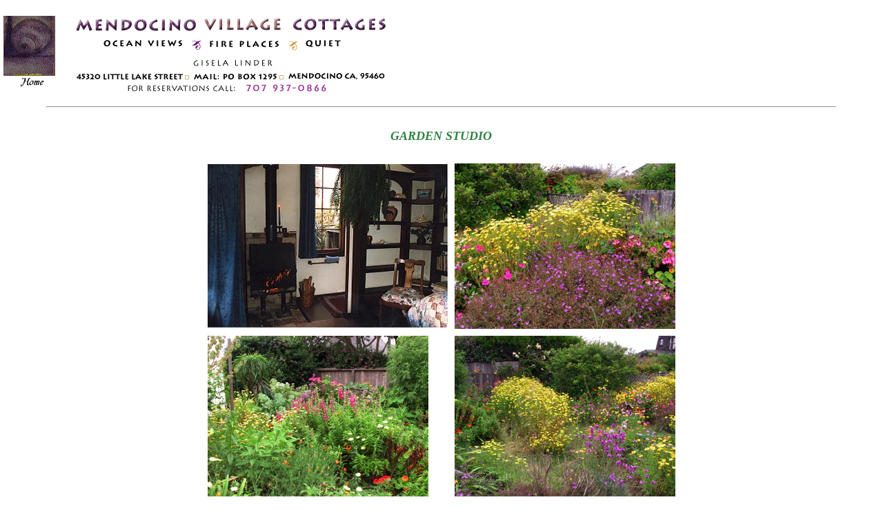

--- FILE ---
content_type: text/html; charset=UTF-8
request_url: https://mendocinocottages.com/gardenin.html
body_size: 1142
content:
<HTML>
<HEAD>
   <META HTTP-EQUIV="Content-Type" CONTENT="text/html; charset=iso-8859-1">
   
<link rel=stylesheet type= "text/css"  href= "style.css">
</HEAD>
<BODY bgcolor="#FFFFFF" topmargin="0" leftmargin="5" marginwidth="0" marginheight="0">
&nbsp;
<table WIDTH="100%" border=0 cellpadding=2 >
<tr>
				<td ALIGN=RIGHT VALIGN=TOP WIDTH="5%" HEIGHT="10%" rowspan="4"><a 	href="default.html"><img SRC="shellhm.gif" BORDER=0 height=104 width=77 align=left></a></td>
			</tr>
<tr>
	<td rowspan ="3" width= "1%">&nbsp;</td>
				<td ALIGN=LEFT VALIGN=TOP WIDTH="94%" ><a href="/default.html"><img 	SRC="logo_new.gif" ALT="Mendocino Village Cottages" BORDER=0 height=22 width=462 ></a> <br></td>
			</tr>
<tr>
	<td ALIGN="left"colspan=3><img src="heading.gif" width="357" height= "24" alt = "Ocean Views, Fireplaces, Quiet" align="middle" hspace="40"></td>
</tr>	
<tr>
	<td ALIGN="left" colspan=3><img src="adress.gif" width="450" height= "58" alt="Gisla Linder Mendocino CA, 95460 707 937-0866" align="center" hspace="5"></td>
</tr>
<tr>
				<td colspan= "3"><hr width="90%"></td>
			</tr>

<tr>
				<td colspan= "3" align = "center"><br><b><i><font face="Palatino" size=+1 color="#2F8244">
GARDEN STUDIO</font></i></b><br></td>
			</tr>


</table>
&nbsp;
<TABLE  WIDTH="100%" >
<TR>
<TD ALIGN=CENTER VALIGN=CENTER COLSPAN="2" WIDTH="7%" HEIGHT="7%">
					<table width="366" border="0" cellspacing="2" cellpadding="4">
						<tr>
							<td><IMG SRC="studioint.jpeg" BORDER=0 HEIGHT=237 WIDTH=348></td>
							<td valign="top"><img src="images/new2006/garden_studio.jpg" alt="garden flowers" height="240" width="320" border="0"></td>
						</tr>
						<tr>
							<td><img src="images/new2006/garden_studio_flowers.jpg" alt="garden studio" height="240" width="320" border="0"></td>
							<td><img src="images/new2006/garden_flowers_yellow.jpg" alt="garden studio yard" height="240" width="320" border="0"></td>
						</tr>
						<tr>
							<td></td>
							<td></td>
						</tr>
					</table>
				</TD>
</TR>

<TR>
<TD COLSPAN="2">
<p align= "CENTER"></p>
</TD>
</TR>
</TABLE>
<B>&nbsp;</B>


<br>
<br>
<br>
<table BORDER=0 COLS=8 WIDTH="90%" background= "square.gif" cellpadding=2 cellspacing=0>
<TR>
	<TD nowrap class="buttons" ALIGN=CENTER VALIGN=CENTER><A HREF="garden.html">Back to Garden</A></TD>
	<td nowrap class="buttons" ALIGN=CENTER ALIGN="CENTER">|</td>
	<TD nowrap class="buttons" ALIGN=CENTER VALIGN=CENTER><A HREF="default.html">Home</A></TD>
	<td nowrap class="buttons" ALIGN=CENTER ALIGN="CENTER">|</td>
	<TD nowrap class="buttons" ALIGN=CENTER VALIGN=CENTER><A HREF="new.html">New House</A></TD>
	<td nowrap class="buttons" ALIGN=CENTER ALIGN="CENTER">|</td>
	<TD nowrap class="buttons" ALIGN=CENTER VALIGN=CENTER><A HREF="garden.html">Green House</A></TD>
	<td nowrap class="buttons" ALIGN=CENTER ALIGN="CENTER">|</td>
	<TD nowrap class="buttons" ALIGN=CENTER VALIGN=CENTER><A HREF="map.html">Map of Location</A></TD>
	<td nowrap class="buttons" ALIGN=CENTER ALIGN="CENTER">|</td>
	<TD nowrap class="buttons" ALIGN=CENTER VALIGN=CENTER>&nbsp;<A HREF="reserv.html">Rental Info.</A></TD>
	<td nowrap class="buttons" ALIGN=CENTER ALIGN="CENTER">|</td>
	<TD nowrap class="buttons" ALIGN=CENTER VALIGN=CENTER>&nbsp;<A HREF="reserv.html">Prices</A></TD>
	<td nowrap class="buttons" ALIGN=CENTER ALIGN="CENTER">|</td>
	<TD nowrap class="buttons" ALIGN=CENTER VALIGN=CENTER>&nbsp;<A HREF="reserv.html">Reservations</A></TD>
	<td nowrap class="buttons" ALIGN=CENTER ALIGN="CENTER">|</td>
	<TD nowrap class="buttons" ALIGN=CENTER VALIGN=CENTER>&nbsp;<A HREF="reserv.html">Brochure</A></TD>
</TR>
</TABLE>
<br>
<br>
</BODY>
</HTML>


--- FILE ---
content_type: text/css
request_url: https://mendocinocottages.com/style.css
body_size: 351
content:
body { font-family: skia, verdana, sans-serif;		color:#9c7bbd	 }A:link {color:#9c7bbd;		text-decoration: none;}A:visited {color:#9c7bbd;		text-decoration: none;}A:active {color:#330033;		text-decoration: none;}A:hover {color:#330033;		text-decoration: none;}td {font: Palatino;font-weight: normal;text-decoration: none;line-height: 18px;color: #330033;}td.buttons {font-weight: normal;text-decoration: none;font-size: 13px;}blockquote {		line-height: 18px;		color: #330033;		font-size: 12px;		}p {		line-height: 18px;		color: #330033;		font-size: 12px;		}p.small {		color: #330033;		font-size: 10px;		line-height: 14px;		}p.heading {		line-height: 18px;		color: #330033;		font-size: 12px;		}p.heading2 {		line-height: 14px;		color: #330033;		font-size: 14px;		font-weight: bold;		}p.intro {		line-height: 22px;		color: #330033;		font-size: 12px; }   p.prices {		line-height: 20px;		color: #330033;		font-size: 12px;		} p.heading{ 		color: #330033; 		font-size: 16px; 		 }   li{		list-style: square insdide;		line-height: 20px;		font-size: 12px;		color: #330033; 	} 	  ul{		line-height: 20px;		font-size: 12px;		color: #330033; 	} 	 	 	 	